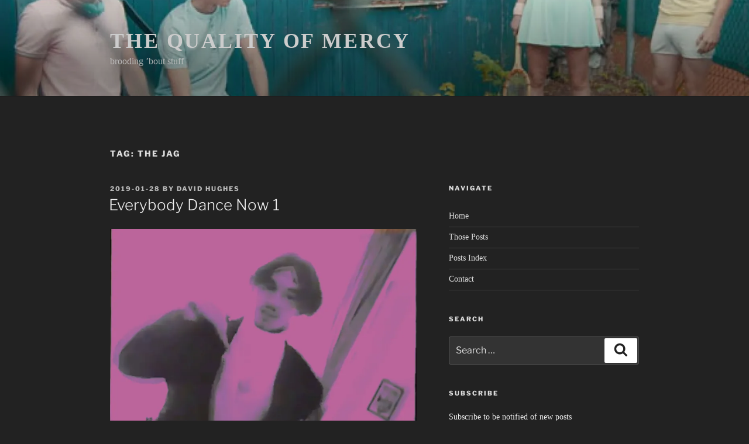

--- FILE ---
content_type: text/css
request_url: https://qualityofmercy.com/blog/wp-content/plugins/ultimate-post-list/public/css/ultimate-post-list-public.css?ver=5.2.7.1
body_size: 205
content:
div.upl-list form, div.upl-list p { margin-bottom: 1em; }
div.upl-list form img { display: inline; padding-left: 1em; padding-right: 1em; box-shadow: none; vertical-align: middle; border: 0 none; }
div.upl-list ul { list-style: none outside none; overflow: hidden; margin-left: 0; margin-right: 0; padding-left: 0; padding-right: 0; }
div.upl-list ul li { margin: 0 0 1.5em; clear: both; }
div.upl-list ul li:last-child { margin-bottom: 0; }
#upl-list-5463 ul li img { width: 75px; height: 75px; display: inline; float: left; margin: 0px 8px 8px 0px; }
#upl-list-5463 ul li { margin-top: 0px; margin-bottom: 12px; margin-left: 0px; margin-right: 0px; }


--- FILE ---
content_type: text/css
request_url: https://qualityofmercy.com/blog/wp-content/themes/twentyseventeen-child/style.css?ver=1.0.0
body_size: 445
content:
@charset "UTF-8";
/* CSS Document */

/*
Theme Name: Twenty Seventeen Child
Theme URI: https://wordpress.org/themes/twentyseventeen/
Author: David Hughes
Author URI: https://qualityofmercy.com/
Template: twentyseventeen
Description: Twenty Seventeen Child Theme
Version: 1.0.0
License: GNU General Public License v2 or later
License URI: http://www.gnu.org/licenses/gpl-2.0.html
Text Domain: twentyseventeen-child
Tags: one-column, two-columns, right-sidebar, flexible-header, accessibility-ready, custom-colors, custom-header, custom-menu, custom-logo, editor-style, featured-images, footer-widgets, post-formats, rtl-language-support, sticky-post, theme-options, threaded-comments, translation-ready
*/
p {font-family:'Trebuchet MS';}

.qtip-content a {
	color:#1a1a1a;
	text-decoration:underline;
}

.qtip-content a:hover {
	color:#BDBDBD;
}

.collapseomatic {
    display: block;
}
